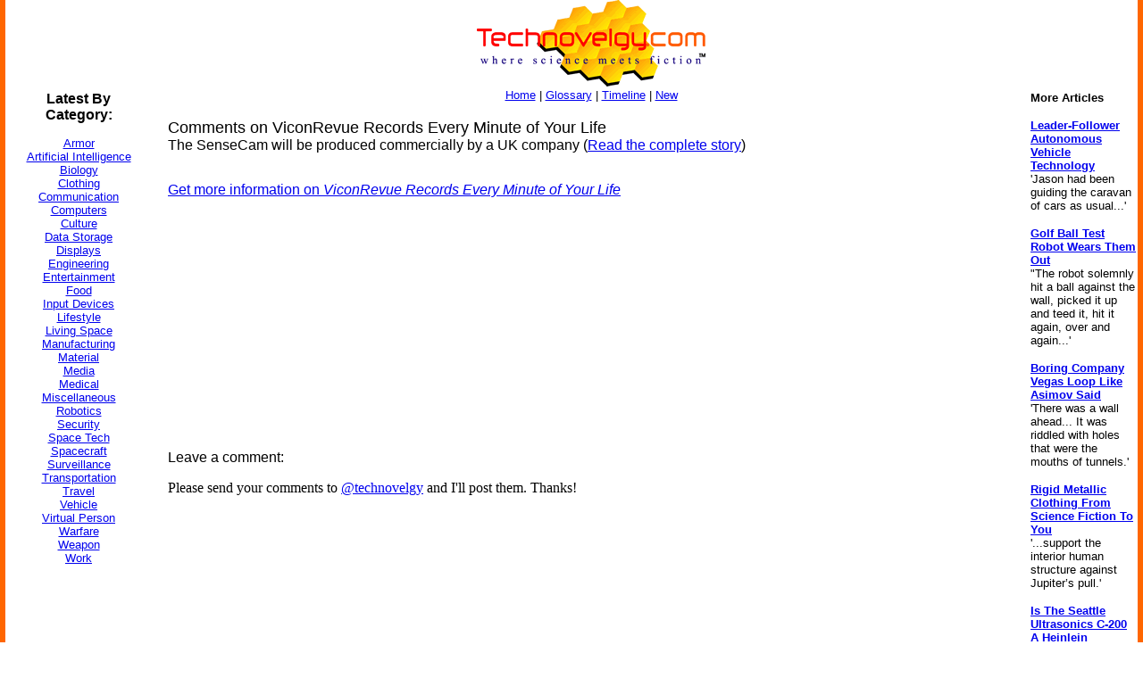

--- FILE ---
content_type: text/html
request_url: http://technovelgy.com/ct/Science-Fiction-News-Comments.asp?NewsNum=2606
body_size: 4590
content:

<html><!-- InstanceBegin template="/Templates/Main.dwt.asp" codeOutsideHTMLIsLocked="false" -->
<head>
<!-- InstanceBeginEditable name="doctitle" -->
<title>ViconRevue Records Every Minute of Your Life - Comments</title>
<!-- InstanceEndEditable --><meta http-equiv="Content-Type" content="text/html; charset=iso-8859-1">
<!-- InstanceBeginEditable name="head" --><!-- InstanceEndEditable -->
</head>

<body bgcolor="#FFFFFF" leftmargin="0" topmargin="0" marginwidth="0" marginheight="0">
<table width="100%" border="0" cellspacing="0" cellpadding="0">
  <tr>
    <td width="6" height="100%" bgcolor="#FF6600"><img src="../graphics/MCSpacerLeft.gif" width="6" height="100%"></td>
    <td width="164" align="left" valign="top" bgcolor="#FFFFFF"><!-- InstanceBeginEditable name="LeftSide" -->
      <p>&nbsp;</p>
      <p>&nbsp;</p>
      <p>&nbsp;</p>
      <p>
      
<P align="center"><font size="2" face="Arial, Helvetica, sans-serif"><strong><font size="3" face="Arial, Helvetica, sans-serif">Latest By<br>
  Category:</font></strong><br>
  
  <font size="2" face="Arial, Helvetica, sans-serif"><br />
        <a href="Science_List_Detail.asp?BT=armor">Armor</a><br />
        <a href="Science_List_Detail.asp?BT=Artificial%20Intelligence">Artificial
            Intelligence</a><br />
        <a href="Science_List_Detail.asp?BT=Biology">Biology</a><br />
        <a href="Science_List_Detail.asp?BT=Clothing">Clothing</a> <br />
        <a href="Science_List_Detail.asp?BT=Communication">Communication</a><br />
        <a href="Science_List_Detail.asp?BT=Computer">Computers</a><br />
        <a href="Science_List_Detail.asp?BT=Culture">Culture</a> <br />
        <a href="Science_List_Detail.asp?BT=Data%20Storage">Data Storage</a> <br />
        <a href="Science_List_Detail.asp?BT=Display">Displays</a><br />
        <a href="Science_List_Detail.asp?BT=Engineering">Engineering</a><br />
        <a href="Science_List_Detail.asp?BT=Entertainment">Entertainment</a><br />
        <a href="Science_List_Detail.asp?BT=Food">Food</a><br />
        <a href="Science_List_Detail.asp?BT=Input%20Device">Input Devices</a><br />
        <a href="Science_List_Detail.asp?BT=Lifestyle">Lifestyle</a><br />
        <a href="Science_List_Detail.asp?BT=Living%20Space">Living Space</a><br />
        <a href="Science_List_Detail.asp?BT=Manufacturing">Manufacturing</a><br />
        <a href="Science_List_Detail.asp?BT=Material">Material</a> <br />
        <a href="Science_List_Detail.asp?BT=Media">Media</a><br />
        <a href="Science_List_Detail.asp?BT=Medical">Medical</a><br />
        <a href="Science_List_Detail.asp?BT=Misc">Miscellaneous</a><br />
        <a href="Science_List_Detail.asp?BT=Robotics">Robotics</a><br />
        <a href="Science_List_Detail.asp?BT=Security">Security</a> <br />
        <a href="Science_List_Detail.asp?BT=Space%20Tech">Space Tech</a><br />
        <a href="Science_List_Detail.asp?BT=Spacecraft">Spacecraft</a><br />
        <a href="Science_List_Detail.asp?BT=Surveillance">Surveillance</a><br />
        <a href="Science_List_Detail.asp?BT=Transportation">Transportation</a><br />
        <a href="Science_List_Detail.asp?BT=Travel">Travel</a><br />
        <a href="Science_List_Detail.asp?BT=Vehicle">Vehicle</a><br />
        <a href="Science_List_Detail.asp?BT=Virtual%20Person">Virtual
              Person</a><br />
        <a href="Science_List_Detail.asp?BT=Warfare">Warfare</a><br />
        <a href="Science_List_Detail.asp?BT=Weapon">Weapon</a><br />
      <a href="Science_List_Detail.asp?BT=Work">Work</a></font> </p>

	  
<script type="text/javascript"><!--
google_ad_client = "pub-7846779965097296";
google_ad_width = 160;
google_ad_height = 600;
google_ad_format = "160x600_as";
google_ad_type = "text";
//2006-11-21: TN Other Pages
google_ad_channel = "1042351036";
google_color_border = "FFFFFF";
google_color_bg = "FFFFFF";
google_color_link = "0000FF";
google_color_text = "000000";
google_color_url = "000000";
//--></script>
<script type="text/javascript"
  src="http://pagead2.googlesyndication.com/pagead/show_ads.js">
</script>



      </p>
      <p>&nbsp;</p>
    <!-- InstanceEndEditable --></td>
    <td width="6" height="100%"><img src="../graphics/MCSpacerNearLeft.gif" width="18" height="100%"></td>
    <td align="left" valign="top"><table width="95%" border="0" align="center" cellpadding="0" cellspacing="0">
      <tr>
        <td><div align="center"><a href="../"><img src="../TechnovelgyLogo.gif" width="256" height="97" border="0"></a></div>
        </td>
      </tr>
      <tr>
        <td height="20" bgcolor="#FFFFFF">
            <div align="center"><font size="2" face="Arial, Helvetica, sans-serif"><a href="../">Home</a> | <a href="ctnlistalpha.asp">Glossary</a> 
                | <a href="ctnlistPubDate.asp">Timeline</a> 
                | <a href="GrabBag.asp">New</a></font>
            </div>
        </td>
      </tr>
    </table>
    <!-- InstanceBeginEditable name="Main" -->
    <p>
    
    <!-- google_ad_section_start -->
    
    <font size="4" face="Arial, Helvetica, sans-serif">Comments on ViconRevue Records Every Minute of Your Life</font><font face="Arial, Helvetica, sans-serif"><br>
        The SenseCam will be produced commercially by a UK company (<a href="Science-Fiction-News.asp?NewsNum=2606">Read
        the complete story</a>)</font></p>
    <table width="95%" border="0" align="center" cellpadding="3" cellspacing="10" bordercolor="#CCCCCC">
      
    </table>
    <p><font face="Arial, Helvetica, sans-serif"><a href="Science-Fiction-News.asp?NewsNum=2606">Get more information on <I>ViconRevue Records Every Minute of Your Life</I></a></font> </p>
    
    
    
    <P>
    <center>
    <script type="text/javascript"><!--
google_ad_client = "pub-7846779965097296";
/* 250x250, created 11/25/08 */
google_ad_slot = "2078547931";
google_ad_width = 250;
google_ad_height = 250;
//-->
</script>
<script type="text/javascript"
src="http://pagead2.googlesyndication.com/pagead/show_ads.js">
</script>
</center>
<P>
    <!-- google_ad_section_end -->
    
   
    <font size="3" face="Arial, Helvetica, sans-serif">Leave a comment:</font>
    <P>Please send your comments to <a href="https://x.com/Technovelgy">@technovelgy</a> and I'll post them. Thanks!
    
    <p>&nbsp;</p>
    <p>&nbsp;</p>
    <!-- InstanceEndEditable --></td>
    <td width="6" height="100%"><img src="../graphics/MCSpacerNearRight.gif" width="18" height="100%"></td>
    <td width="120" align="left" valign="top" bgcolor="#FFFFFF"><!-- InstanceBeginEditable name="RightSide" -->
      <p>&nbsp;</p>
      <p></p>
      <p>&nbsp;</p>
      <p>&nbsp;</p>
      <p align="left"><font size="2" face="Arial, Helvetica, sans-serif"><strong>More Articles </strong></font></p>
      <p align="left">
      
      <P>
	  <a href="Science-Fiction-News.asp?NewsNum=6833"><font size="2" face="Arial, Helvetica, sans-serif"><strong>Leader-Follower Autonomous Vehicle Technology</strong></font></a><br>
      <font size="2" face="Arial, Helvetica, sans-serif">'Jason had been guiding the caravan of cars as usual...'</font>
      <br>
	  <font size="2" face="Arial, Helvetica, sans-serif">
      </font>
	  </P>
      
      <P>
	  <a href="Science-Fiction-News.asp?NewsNum=6832"><font size="2" face="Arial, Helvetica, sans-serif"><strong>Golf Ball Test Robot Wears Them Out</strong></font></a><br>
      <font size="2" face="Arial, Helvetica, sans-serif">"The robot solemnly hit a ball against the wall, picked it up and teed it, hit it again, over and again...'</font>
      <br>
	  <font size="2" face="Arial, Helvetica, sans-serif">
      </font>
	  </P>
      
      <P>
	  <a href="Science-Fiction-News.asp?NewsNum=6831"><font size="2" face="Arial, Helvetica, sans-serif"><strong>Boring Company Vegas Loop Like Asimov Said</strong></font></a><br>
      <font size="2" face="Arial, Helvetica, sans-serif">'There was a wall ahead... It was riddled with holes that were the mouths of tunnels.'</font>
      <br>
	  <font size="2" face="Arial, Helvetica, sans-serif">
      </font>
	  </P>
      
      <P>
	  <a href="Science-Fiction-News.asp?NewsNum=6830"><font size="2" face="Arial, Helvetica, sans-serif"><strong>Rigid Metallic Clothing From Science Fiction To You</strong></font></a><br>
      <font size="2" face="Arial, Helvetica, sans-serif">'...support the interior human structure against Jupiter’s pull.'</font>
      <br>
	  <font size="2" face="Arial, Helvetica, sans-serif">
      </font>
	  </P>
      
      <P>
	  <a href="Science-Fiction-News.asp?NewsNum=6829"><font size="2" face="Arial, Helvetica, sans-serif"><strong>Is The Seattle Ultrasonics C-200 A Heinlein Vibroblade?</strong></font></a><br>
      <font size="2" face="Arial, Helvetica, sans-serif">'It ain't a vibroblade. It's steel. Messy.'</font>
      <br>
	  <font size="2" face="Arial, Helvetica, sans-serif">
      </font>
	  </P>
      
      <P>
	  <a href="Science-Fiction-News.asp?NewsNum=6828"><font size="2" face="Arial, Helvetica, sans-serif"><strong>Roborock Saros Z70 Is A Robot Vacuum With An Arm</strong></font></a><br>
      <font size="2" face="Arial, Helvetica, sans-serif">'Anything larger than a BB shot it picked up and placed in a tray...'</font>
      <br>
	  <font size="2" face="Arial, Helvetica, sans-serif">
      </font>
	  </P>
      
      <P>
	  <a href="Science-Fiction-News.asp?NewsNum=6827"><font size="2" face="Arial, Helvetica, sans-serif"><strong>A Beautiful Visualization Of Compact Food</strong></font></a><br>
      <font size="2" face="Arial, Helvetica, sans-serif">'The German chemists have discovered how to supply the needed elements in compact, undiluted form...'</font>
      <br>
	  <font size="2" face="Arial, Helvetica, sans-serif">
      </font>
	  </P>
      
      <P>
	  <a href="Science-Fiction-News.asp?NewsNum=6826"><font size="2" face="Arial, Helvetica, sans-serif"><strong>Bone-Building Drug Evenity Approved</strong></font></a><br>
      <font size="2" face="Arial, Helvetica, sans-serif">'Compounds devised by the biochemists for the rapid building of bone...'</font>
      <br>
	  <font size="2" face="Arial, Helvetica, sans-serif">
      </font>
	  </P>
      
      <P>
	  <a href="Science-Fiction-News.asp?NewsNum=6825"><font size="2" face="Arial, Helvetica, sans-serif"><strong>Secret Kill Switch Found In Yutong Buses</strong></font></a><br>
      <font size="2" face="Arial, Helvetica, sans-serif">'The car faltered as the external command came to brake...'</font>
      <br>
	  <font size="2" face="Arial, Helvetica, sans-serif">
      </font>
	  </P>
      
      <P>
	  <a href="Science-Fiction-News.asp?NewsNum=6824"><font size="2" face="Arial, Helvetica, sans-serif"><strong>Inmotion Electric Unicycle In Combat</strong></font></a><br>
      <font size="2" face="Arial, Helvetica, sans-serif">'It is about the size and shape of a kitchen stool, gyro-stabilized...'</font>
      <br>
	  <font size="2" face="Arial, Helvetica, sans-serif">
      </font>
	  </P>
      
      <P>
	  <a href="Science-Fiction-News.asp?NewsNum=6823"><font size="2" face="Arial, Helvetica, sans-serif"><strong>Grok Scores Best In Psychological Tests</strong></font></a><br>
      <font size="2" face="Arial, Helvetica, sans-serif">'Try to find out how he ticks...'</font>
      <br>
	  <font size="2" face="Arial, Helvetica, sans-serif">
      </font>
	  </P>
      
      <P>
	  <a href="Science-Fiction-News.asp?NewsNum=6822"><font size="2" face="Arial, Helvetica, sans-serif"><strong>PaXini Supersensitive Robot Fingers</strong></font></a><br>
      <font size="2" face="Arial, Helvetica, sans-serif">'My fingers are not that sensitive...'</font>
      <br>
	  <font size="2" face="Arial, Helvetica, sans-serif">
      </font>
	  </P>
      
      <P>
	  <a href="Science-Fiction-News.asp?NewsNum=6821"><font size="2" face="Arial, Helvetica, sans-serif"><strong>Congress Considers Automatic Emergency Braking, One Hundred Years Too Late</strong></font></a><br>
      <font size="2" face="Arial, Helvetica, sans-serif">'The greatest problem of all was the elimination of the human element of braking together with its inevitable time lag.'</font>
      <br>
	  <font size="2" face="Arial, Helvetica, sans-serif">
      </font>
	  </P>
      
      <P>
	  <a href="Science-Fiction-News.asp?NewsNum=6820"><font size="2" face="Arial, Helvetica, sans-serif"><strong>The Desert Ship Sailed In Imagination</strong></font></a><br>
      <font size="2" face="Arial, Helvetica, sans-serif">'Across the ancient sea floor a dozen tall, blue-sailed Martian sand ships floated, like blue smoke.'</font>
      <br>
	  <font size="2" face="Arial, Helvetica, sans-serif">
      </font>
	  </P>
      
      <P>
	  <a href="Science-Fiction-News.asp?NewsNum=6819"><font size="2" face="Arial, Helvetica, sans-serif"><strong>The Zapata Air Scooter Would Be Great In A Science Fiction Story</strong></font></a><br>
      <font size="2" face="Arial, Helvetica, sans-serif">'Betty's slapdash style.'</font>
      <br>
	  <font size="2" face="Arial, Helvetica, sans-serif">
      </font>
	  </P>
      
      <P>
	  <a href="Science-Fiction-News.asp?NewsNum=6818"><font size="2" face="Arial, Helvetica, sans-serif"><strong>Thermostabilized Wet Meat Product (NASA Prototype)</strong></font></a><br>
      <font size="2" face="Arial, Helvetica, sans-serif">There are no orbiting Michelin stars. Yet.</font>
      <br>
	  <font size="2" face="Arial, Helvetica, sans-serif">
      </font>
	  </P>
      
      <P>
	  <a href="Science-Fiction-News.asp?NewsNum=6817"><font size="2" face="Arial, Helvetica, sans-serif"><strong>Could Crystal Batteries Generate Power For Centuries?</strong></font></a><br>
      <font size="2" face="Arial, Helvetica, sans-serif">'Power could be compressed thus into an inch-square cube of what looked like blue-white ice'</font>
      <br>
	  <font size="2" face="Arial, Helvetica, sans-serif">
      </font>
	  </P>
      
      <P>
	  <a href="Science-Fiction-News.asp?NewsNum=6816"><font size="2" face="Arial, Helvetica, sans-serif"><strong>India Ponders Always-On Smartphone Location Tracking</strong></font></a><br>
      <font size="2" face="Arial, Helvetica, sans-serif">'It is necessary... for your own protection.'</font>
      <br>
	  <font size="2" face="Arial, Helvetica, sans-serif">
      </font>
	  </P>
      
      <P>
	  <a href="Science-Fiction-News.asp?NewsNum=6815"><font size="2" face="Arial, Helvetica, sans-serif"><strong>Amazon Will Send You Heinlein's Knockdown Cabin</strong></font></a><br>
      <font size="2" face="Arial, Helvetica, sans-serif">'It's so light that you can set it up in five minutes by yourself...'</font>
      <br>
	  <font size="2" face="Arial, Helvetica, sans-serif">
      </font>
	  </P>
      
      <P>
	  <a href="Science-Fiction-News.asp?NewsNum=6814"><font size="2" face="Arial, Helvetica, sans-serif"><strong>Is It Time To Forbid Human Driving?</strong></font></a><br>
      <font size="2" face="Arial, Helvetica, sans-serif">'Heavy penalties... were to be applied to any one found driving manually-controlled machines.'</font>
      <br>
	  <font size="2" face="Arial, Helvetica, sans-serif">
      </font>
	  </P>
      
</p>

    <!-- InstanceEndEditable --></td>
    <td width="6" height="100%" bgcolor="#FF6600"><img src="../graphics/MCSpacerFarRight.gif" width="6" height="100%"></td>
  </tr>
</table>
<table width="100%" border="0" cellspacing="0" cellpadding="0">
  <tr>
    <td width="6" height="70" bgcolor="#FF6600"><img src="../graphics/MCSpacerLeft.gif" width="6" height="70"></td>
    <td height="70" align="center" bgcolor="#FFCC00"><font size="2" face="Arial, Helvetica, sans-serif"><a href="../">Home</a> | <a href="ctnlistalpha.asp">Glossary</a> 
         | <a href="ctnlistPubDate.asp">Invention Timeline</a> | <a href="Science_List.asp">Category</a> | <a href="GrabBag.asp">New</a> | <a href="contactus.asp">Contact
    Us</a> | <a href="Technovelgy-FAQ.htm">FAQ</a> | <a href="Advertise.asp">Advertise</a> | <a href="../technovelgy.xml"><img src="../graphics/content/xmlfeedlogo.jpg" width="36" height="14" border="0"></a><br>
    Technovelgy.com - where science meets fiction&#8482;</font><br>      
    <font size="2" face="Arial, Helvetica, sans-serif">Copyright&copy;    Technovelgy LLC; all rights reserved. </font>    </td>
    <td width="1" height="70" bgcolor="#FF6600"><img src="../graphics/MCSpacerFarRight.gif" width="6" height="70"></td>
  </tr>
  <tr bgcolor="#FF6600">
    <td height="2" colspan="3">&nbsp;</td>
  </tr>
</table>
</body>
<!-- InstanceEnd --></html>


--- FILE ---
content_type: text/html; charset=utf-8
request_url: https://www.google.com/recaptcha/api2/aframe
body_size: 267
content:
<!DOCTYPE HTML><html><head><meta http-equiv="content-type" content="text/html; charset=UTF-8"></head><body><script nonce="yflV2oKyOcCN1WqlmzdQ4g">/** Anti-fraud and anti-abuse applications only. See google.com/recaptcha */ try{var clients={'sodar':'https://pagead2.googlesyndication.com/pagead/sodar?'};window.addEventListener("message",function(a){try{if(a.source===window.parent){var b=JSON.parse(a.data);var c=clients[b['id']];if(c){var d=document.createElement('img');d.src=c+b['params']+'&rc='+(localStorage.getItem("rc::a")?sessionStorage.getItem("rc::b"):"");window.document.body.appendChild(d);sessionStorage.setItem("rc::e",parseInt(sessionStorage.getItem("rc::e")||0)+1);localStorage.setItem("rc::h",'1768745326440');}}}catch(b){}});window.parent.postMessage("_grecaptcha_ready", "*");}catch(b){}</script></body></html>